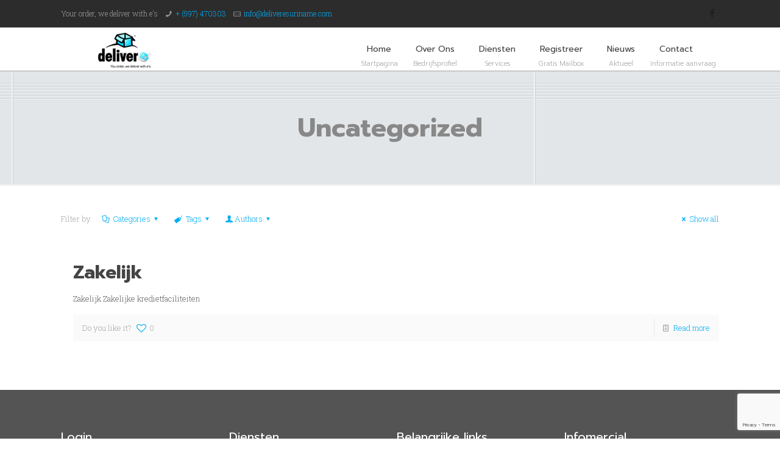

--- FILE ---
content_type: text/html; charset=utf-8
request_url: https://www.google.com/recaptcha/api2/anchor?ar=1&k=6LccWOwdAAAAABO4BYlw6Rf5zsklhqlmwiYNpULl&co=aHR0cHM6Ly9kZWxpdmVyZXN1cmluYW1lLmNvbTo0NDM.&hl=en&v=PoyoqOPhxBO7pBk68S4YbpHZ&size=invisible&anchor-ms=20000&execute-ms=30000&cb=gdns2p8qpj63
body_size: 48733
content:
<!DOCTYPE HTML><html dir="ltr" lang="en"><head><meta http-equiv="Content-Type" content="text/html; charset=UTF-8">
<meta http-equiv="X-UA-Compatible" content="IE=edge">
<title>reCAPTCHA</title>
<style type="text/css">
/* cyrillic-ext */
@font-face {
  font-family: 'Roboto';
  font-style: normal;
  font-weight: 400;
  font-stretch: 100%;
  src: url(//fonts.gstatic.com/s/roboto/v48/KFO7CnqEu92Fr1ME7kSn66aGLdTylUAMa3GUBHMdazTgWw.woff2) format('woff2');
  unicode-range: U+0460-052F, U+1C80-1C8A, U+20B4, U+2DE0-2DFF, U+A640-A69F, U+FE2E-FE2F;
}
/* cyrillic */
@font-face {
  font-family: 'Roboto';
  font-style: normal;
  font-weight: 400;
  font-stretch: 100%;
  src: url(//fonts.gstatic.com/s/roboto/v48/KFO7CnqEu92Fr1ME7kSn66aGLdTylUAMa3iUBHMdazTgWw.woff2) format('woff2');
  unicode-range: U+0301, U+0400-045F, U+0490-0491, U+04B0-04B1, U+2116;
}
/* greek-ext */
@font-face {
  font-family: 'Roboto';
  font-style: normal;
  font-weight: 400;
  font-stretch: 100%;
  src: url(//fonts.gstatic.com/s/roboto/v48/KFO7CnqEu92Fr1ME7kSn66aGLdTylUAMa3CUBHMdazTgWw.woff2) format('woff2');
  unicode-range: U+1F00-1FFF;
}
/* greek */
@font-face {
  font-family: 'Roboto';
  font-style: normal;
  font-weight: 400;
  font-stretch: 100%;
  src: url(//fonts.gstatic.com/s/roboto/v48/KFO7CnqEu92Fr1ME7kSn66aGLdTylUAMa3-UBHMdazTgWw.woff2) format('woff2');
  unicode-range: U+0370-0377, U+037A-037F, U+0384-038A, U+038C, U+038E-03A1, U+03A3-03FF;
}
/* math */
@font-face {
  font-family: 'Roboto';
  font-style: normal;
  font-weight: 400;
  font-stretch: 100%;
  src: url(//fonts.gstatic.com/s/roboto/v48/KFO7CnqEu92Fr1ME7kSn66aGLdTylUAMawCUBHMdazTgWw.woff2) format('woff2');
  unicode-range: U+0302-0303, U+0305, U+0307-0308, U+0310, U+0312, U+0315, U+031A, U+0326-0327, U+032C, U+032F-0330, U+0332-0333, U+0338, U+033A, U+0346, U+034D, U+0391-03A1, U+03A3-03A9, U+03B1-03C9, U+03D1, U+03D5-03D6, U+03F0-03F1, U+03F4-03F5, U+2016-2017, U+2034-2038, U+203C, U+2040, U+2043, U+2047, U+2050, U+2057, U+205F, U+2070-2071, U+2074-208E, U+2090-209C, U+20D0-20DC, U+20E1, U+20E5-20EF, U+2100-2112, U+2114-2115, U+2117-2121, U+2123-214F, U+2190, U+2192, U+2194-21AE, U+21B0-21E5, U+21F1-21F2, U+21F4-2211, U+2213-2214, U+2216-22FF, U+2308-230B, U+2310, U+2319, U+231C-2321, U+2336-237A, U+237C, U+2395, U+239B-23B7, U+23D0, U+23DC-23E1, U+2474-2475, U+25AF, U+25B3, U+25B7, U+25BD, U+25C1, U+25CA, U+25CC, U+25FB, U+266D-266F, U+27C0-27FF, U+2900-2AFF, U+2B0E-2B11, U+2B30-2B4C, U+2BFE, U+3030, U+FF5B, U+FF5D, U+1D400-1D7FF, U+1EE00-1EEFF;
}
/* symbols */
@font-face {
  font-family: 'Roboto';
  font-style: normal;
  font-weight: 400;
  font-stretch: 100%;
  src: url(//fonts.gstatic.com/s/roboto/v48/KFO7CnqEu92Fr1ME7kSn66aGLdTylUAMaxKUBHMdazTgWw.woff2) format('woff2');
  unicode-range: U+0001-000C, U+000E-001F, U+007F-009F, U+20DD-20E0, U+20E2-20E4, U+2150-218F, U+2190, U+2192, U+2194-2199, U+21AF, U+21E6-21F0, U+21F3, U+2218-2219, U+2299, U+22C4-22C6, U+2300-243F, U+2440-244A, U+2460-24FF, U+25A0-27BF, U+2800-28FF, U+2921-2922, U+2981, U+29BF, U+29EB, U+2B00-2BFF, U+4DC0-4DFF, U+FFF9-FFFB, U+10140-1018E, U+10190-1019C, U+101A0, U+101D0-101FD, U+102E0-102FB, U+10E60-10E7E, U+1D2C0-1D2D3, U+1D2E0-1D37F, U+1F000-1F0FF, U+1F100-1F1AD, U+1F1E6-1F1FF, U+1F30D-1F30F, U+1F315, U+1F31C, U+1F31E, U+1F320-1F32C, U+1F336, U+1F378, U+1F37D, U+1F382, U+1F393-1F39F, U+1F3A7-1F3A8, U+1F3AC-1F3AF, U+1F3C2, U+1F3C4-1F3C6, U+1F3CA-1F3CE, U+1F3D4-1F3E0, U+1F3ED, U+1F3F1-1F3F3, U+1F3F5-1F3F7, U+1F408, U+1F415, U+1F41F, U+1F426, U+1F43F, U+1F441-1F442, U+1F444, U+1F446-1F449, U+1F44C-1F44E, U+1F453, U+1F46A, U+1F47D, U+1F4A3, U+1F4B0, U+1F4B3, U+1F4B9, U+1F4BB, U+1F4BF, U+1F4C8-1F4CB, U+1F4D6, U+1F4DA, U+1F4DF, U+1F4E3-1F4E6, U+1F4EA-1F4ED, U+1F4F7, U+1F4F9-1F4FB, U+1F4FD-1F4FE, U+1F503, U+1F507-1F50B, U+1F50D, U+1F512-1F513, U+1F53E-1F54A, U+1F54F-1F5FA, U+1F610, U+1F650-1F67F, U+1F687, U+1F68D, U+1F691, U+1F694, U+1F698, U+1F6AD, U+1F6B2, U+1F6B9-1F6BA, U+1F6BC, U+1F6C6-1F6CF, U+1F6D3-1F6D7, U+1F6E0-1F6EA, U+1F6F0-1F6F3, U+1F6F7-1F6FC, U+1F700-1F7FF, U+1F800-1F80B, U+1F810-1F847, U+1F850-1F859, U+1F860-1F887, U+1F890-1F8AD, U+1F8B0-1F8BB, U+1F8C0-1F8C1, U+1F900-1F90B, U+1F93B, U+1F946, U+1F984, U+1F996, U+1F9E9, U+1FA00-1FA6F, U+1FA70-1FA7C, U+1FA80-1FA89, U+1FA8F-1FAC6, U+1FACE-1FADC, U+1FADF-1FAE9, U+1FAF0-1FAF8, U+1FB00-1FBFF;
}
/* vietnamese */
@font-face {
  font-family: 'Roboto';
  font-style: normal;
  font-weight: 400;
  font-stretch: 100%;
  src: url(//fonts.gstatic.com/s/roboto/v48/KFO7CnqEu92Fr1ME7kSn66aGLdTylUAMa3OUBHMdazTgWw.woff2) format('woff2');
  unicode-range: U+0102-0103, U+0110-0111, U+0128-0129, U+0168-0169, U+01A0-01A1, U+01AF-01B0, U+0300-0301, U+0303-0304, U+0308-0309, U+0323, U+0329, U+1EA0-1EF9, U+20AB;
}
/* latin-ext */
@font-face {
  font-family: 'Roboto';
  font-style: normal;
  font-weight: 400;
  font-stretch: 100%;
  src: url(//fonts.gstatic.com/s/roboto/v48/KFO7CnqEu92Fr1ME7kSn66aGLdTylUAMa3KUBHMdazTgWw.woff2) format('woff2');
  unicode-range: U+0100-02BA, U+02BD-02C5, U+02C7-02CC, U+02CE-02D7, U+02DD-02FF, U+0304, U+0308, U+0329, U+1D00-1DBF, U+1E00-1E9F, U+1EF2-1EFF, U+2020, U+20A0-20AB, U+20AD-20C0, U+2113, U+2C60-2C7F, U+A720-A7FF;
}
/* latin */
@font-face {
  font-family: 'Roboto';
  font-style: normal;
  font-weight: 400;
  font-stretch: 100%;
  src: url(//fonts.gstatic.com/s/roboto/v48/KFO7CnqEu92Fr1ME7kSn66aGLdTylUAMa3yUBHMdazQ.woff2) format('woff2');
  unicode-range: U+0000-00FF, U+0131, U+0152-0153, U+02BB-02BC, U+02C6, U+02DA, U+02DC, U+0304, U+0308, U+0329, U+2000-206F, U+20AC, U+2122, U+2191, U+2193, U+2212, U+2215, U+FEFF, U+FFFD;
}
/* cyrillic-ext */
@font-face {
  font-family: 'Roboto';
  font-style: normal;
  font-weight: 500;
  font-stretch: 100%;
  src: url(//fonts.gstatic.com/s/roboto/v48/KFO7CnqEu92Fr1ME7kSn66aGLdTylUAMa3GUBHMdazTgWw.woff2) format('woff2');
  unicode-range: U+0460-052F, U+1C80-1C8A, U+20B4, U+2DE0-2DFF, U+A640-A69F, U+FE2E-FE2F;
}
/* cyrillic */
@font-face {
  font-family: 'Roboto';
  font-style: normal;
  font-weight: 500;
  font-stretch: 100%;
  src: url(//fonts.gstatic.com/s/roboto/v48/KFO7CnqEu92Fr1ME7kSn66aGLdTylUAMa3iUBHMdazTgWw.woff2) format('woff2');
  unicode-range: U+0301, U+0400-045F, U+0490-0491, U+04B0-04B1, U+2116;
}
/* greek-ext */
@font-face {
  font-family: 'Roboto';
  font-style: normal;
  font-weight: 500;
  font-stretch: 100%;
  src: url(//fonts.gstatic.com/s/roboto/v48/KFO7CnqEu92Fr1ME7kSn66aGLdTylUAMa3CUBHMdazTgWw.woff2) format('woff2');
  unicode-range: U+1F00-1FFF;
}
/* greek */
@font-face {
  font-family: 'Roboto';
  font-style: normal;
  font-weight: 500;
  font-stretch: 100%;
  src: url(//fonts.gstatic.com/s/roboto/v48/KFO7CnqEu92Fr1ME7kSn66aGLdTylUAMa3-UBHMdazTgWw.woff2) format('woff2');
  unicode-range: U+0370-0377, U+037A-037F, U+0384-038A, U+038C, U+038E-03A1, U+03A3-03FF;
}
/* math */
@font-face {
  font-family: 'Roboto';
  font-style: normal;
  font-weight: 500;
  font-stretch: 100%;
  src: url(//fonts.gstatic.com/s/roboto/v48/KFO7CnqEu92Fr1ME7kSn66aGLdTylUAMawCUBHMdazTgWw.woff2) format('woff2');
  unicode-range: U+0302-0303, U+0305, U+0307-0308, U+0310, U+0312, U+0315, U+031A, U+0326-0327, U+032C, U+032F-0330, U+0332-0333, U+0338, U+033A, U+0346, U+034D, U+0391-03A1, U+03A3-03A9, U+03B1-03C9, U+03D1, U+03D5-03D6, U+03F0-03F1, U+03F4-03F5, U+2016-2017, U+2034-2038, U+203C, U+2040, U+2043, U+2047, U+2050, U+2057, U+205F, U+2070-2071, U+2074-208E, U+2090-209C, U+20D0-20DC, U+20E1, U+20E5-20EF, U+2100-2112, U+2114-2115, U+2117-2121, U+2123-214F, U+2190, U+2192, U+2194-21AE, U+21B0-21E5, U+21F1-21F2, U+21F4-2211, U+2213-2214, U+2216-22FF, U+2308-230B, U+2310, U+2319, U+231C-2321, U+2336-237A, U+237C, U+2395, U+239B-23B7, U+23D0, U+23DC-23E1, U+2474-2475, U+25AF, U+25B3, U+25B7, U+25BD, U+25C1, U+25CA, U+25CC, U+25FB, U+266D-266F, U+27C0-27FF, U+2900-2AFF, U+2B0E-2B11, U+2B30-2B4C, U+2BFE, U+3030, U+FF5B, U+FF5D, U+1D400-1D7FF, U+1EE00-1EEFF;
}
/* symbols */
@font-face {
  font-family: 'Roboto';
  font-style: normal;
  font-weight: 500;
  font-stretch: 100%;
  src: url(//fonts.gstatic.com/s/roboto/v48/KFO7CnqEu92Fr1ME7kSn66aGLdTylUAMaxKUBHMdazTgWw.woff2) format('woff2');
  unicode-range: U+0001-000C, U+000E-001F, U+007F-009F, U+20DD-20E0, U+20E2-20E4, U+2150-218F, U+2190, U+2192, U+2194-2199, U+21AF, U+21E6-21F0, U+21F3, U+2218-2219, U+2299, U+22C4-22C6, U+2300-243F, U+2440-244A, U+2460-24FF, U+25A0-27BF, U+2800-28FF, U+2921-2922, U+2981, U+29BF, U+29EB, U+2B00-2BFF, U+4DC0-4DFF, U+FFF9-FFFB, U+10140-1018E, U+10190-1019C, U+101A0, U+101D0-101FD, U+102E0-102FB, U+10E60-10E7E, U+1D2C0-1D2D3, U+1D2E0-1D37F, U+1F000-1F0FF, U+1F100-1F1AD, U+1F1E6-1F1FF, U+1F30D-1F30F, U+1F315, U+1F31C, U+1F31E, U+1F320-1F32C, U+1F336, U+1F378, U+1F37D, U+1F382, U+1F393-1F39F, U+1F3A7-1F3A8, U+1F3AC-1F3AF, U+1F3C2, U+1F3C4-1F3C6, U+1F3CA-1F3CE, U+1F3D4-1F3E0, U+1F3ED, U+1F3F1-1F3F3, U+1F3F5-1F3F7, U+1F408, U+1F415, U+1F41F, U+1F426, U+1F43F, U+1F441-1F442, U+1F444, U+1F446-1F449, U+1F44C-1F44E, U+1F453, U+1F46A, U+1F47D, U+1F4A3, U+1F4B0, U+1F4B3, U+1F4B9, U+1F4BB, U+1F4BF, U+1F4C8-1F4CB, U+1F4D6, U+1F4DA, U+1F4DF, U+1F4E3-1F4E6, U+1F4EA-1F4ED, U+1F4F7, U+1F4F9-1F4FB, U+1F4FD-1F4FE, U+1F503, U+1F507-1F50B, U+1F50D, U+1F512-1F513, U+1F53E-1F54A, U+1F54F-1F5FA, U+1F610, U+1F650-1F67F, U+1F687, U+1F68D, U+1F691, U+1F694, U+1F698, U+1F6AD, U+1F6B2, U+1F6B9-1F6BA, U+1F6BC, U+1F6C6-1F6CF, U+1F6D3-1F6D7, U+1F6E0-1F6EA, U+1F6F0-1F6F3, U+1F6F7-1F6FC, U+1F700-1F7FF, U+1F800-1F80B, U+1F810-1F847, U+1F850-1F859, U+1F860-1F887, U+1F890-1F8AD, U+1F8B0-1F8BB, U+1F8C0-1F8C1, U+1F900-1F90B, U+1F93B, U+1F946, U+1F984, U+1F996, U+1F9E9, U+1FA00-1FA6F, U+1FA70-1FA7C, U+1FA80-1FA89, U+1FA8F-1FAC6, U+1FACE-1FADC, U+1FADF-1FAE9, U+1FAF0-1FAF8, U+1FB00-1FBFF;
}
/* vietnamese */
@font-face {
  font-family: 'Roboto';
  font-style: normal;
  font-weight: 500;
  font-stretch: 100%;
  src: url(//fonts.gstatic.com/s/roboto/v48/KFO7CnqEu92Fr1ME7kSn66aGLdTylUAMa3OUBHMdazTgWw.woff2) format('woff2');
  unicode-range: U+0102-0103, U+0110-0111, U+0128-0129, U+0168-0169, U+01A0-01A1, U+01AF-01B0, U+0300-0301, U+0303-0304, U+0308-0309, U+0323, U+0329, U+1EA0-1EF9, U+20AB;
}
/* latin-ext */
@font-face {
  font-family: 'Roboto';
  font-style: normal;
  font-weight: 500;
  font-stretch: 100%;
  src: url(//fonts.gstatic.com/s/roboto/v48/KFO7CnqEu92Fr1ME7kSn66aGLdTylUAMa3KUBHMdazTgWw.woff2) format('woff2');
  unicode-range: U+0100-02BA, U+02BD-02C5, U+02C7-02CC, U+02CE-02D7, U+02DD-02FF, U+0304, U+0308, U+0329, U+1D00-1DBF, U+1E00-1E9F, U+1EF2-1EFF, U+2020, U+20A0-20AB, U+20AD-20C0, U+2113, U+2C60-2C7F, U+A720-A7FF;
}
/* latin */
@font-face {
  font-family: 'Roboto';
  font-style: normal;
  font-weight: 500;
  font-stretch: 100%;
  src: url(//fonts.gstatic.com/s/roboto/v48/KFO7CnqEu92Fr1ME7kSn66aGLdTylUAMa3yUBHMdazQ.woff2) format('woff2');
  unicode-range: U+0000-00FF, U+0131, U+0152-0153, U+02BB-02BC, U+02C6, U+02DA, U+02DC, U+0304, U+0308, U+0329, U+2000-206F, U+20AC, U+2122, U+2191, U+2193, U+2212, U+2215, U+FEFF, U+FFFD;
}
/* cyrillic-ext */
@font-face {
  font-family: 'Roboto';
  font-style: normal;
  font-weight: 900;
  font-stretch: 100%;
  src: url(//fonts.gstatic.com/s/roboto/v48/KFO7CnqEu92Fr1ME7kSn66aGLdTylUAMa3GUBHMdazTgWw.woff2) format('woff2');
  unicode-range: U+0460-052F, U+1C80-1C8A, U+20B4, U+2DE0-2DFF, U+A640-A69F, U+FE2E-FE2F;
}
/* cyrillic */
@font-face {
  font-family: 'Roboto';
  font-style: normal;
  font-weight: 900;
  font-stretch: 100%;
  src: url(//fonts.gstatic.com/s/roboto/v48/KFO7CnqEu92Fr1ME7kSn66aGLdTylUAMa3iUBHMdazTgWw.woff2) format('woff2');
  unicode-range: U+0301, U+0400-045F, U+0490-0491, U+04B0-04B1, U+2116;
}
/* greek-ext */
@font-face {
  font-family: 'Roboto';
  font-style: normal;
  font-weight: 900;
  font-stretch: 100%;
  src: url(//fonts.gstatic.com/s/roboto/v48/KFO7CnqEu92Fr1ME7kSn66aGLdTylUAMa3CUBHMdazTgWw.woff2) format('woff2');
  unicode-range: U+1F00-1FFF;
}
/* greek */
@font-face {
  font-family: 'Roboto';
  font-style: normal;
  font-weight: 900;
  font-stretch: 100%;
  src: url(//fonts.gstatic.com/s/roboto/v48/KFO7CnqEu92Fr1ME7kSn66aGLdTylUAMa3-UBHMdazTgWw.woff2) format('woff2');
  unicode-range: U+0370-0377, U+037A-037F, U+0384-038A, U+038C, U+038E-03A1, U+03A3-03FF;
}
/* math */
@font-face {
  font-family: 'Roboto';
  font-style: normal;
  font-weight: 900;
  font-stretch: 100%;
  src: url(//fonts.gstatic.com/s/roboto/v48/KFO7CnqEu92Fr1ME7kSn66aGLdTylUAMawCUBHMdazTgWw.woff2) format('woff2');
  unicode-range: U+0302-0303, U+0305, U+0307-0308, U+0310, U+0312, U+0315, U+031A, U+0326-0327, U+032C, U+032F-0330, U+0332-0333, U+0338, U+033A, U+0346, U+034D, U+0391-03A1, U+03A3-03A9, U+03B1-03C9, U+03D1, U+03D5-03D6, U+03F0-03F1, U+03F4-03F5, U+2016-2017, U+2034-2038, U+203C, U+2040, U+2043, U+2047, U+2050, U+2057, U+205F, U+2070-2071, U+2074-208E, U+2090-209C, U+20D0-20DC, U+20E1, U+20E5-20EF, U+2100-2112, U+2114-2115, U+2117-2121, U+2123-214F, U+2190, U+2192, U+2194-21AE, U+21B0-21E5, U+21F1-21F2, U+21F4-2211, U+2213-2214, U+2216-22FF, U+2308-230B, U+2310, U+2319, U+231C-2321, U+2336-237A, U+237C, U+2395, U+239B-23B7, U+23D0, U+23DC-23E1, U+2474-2475, U+25AF, U+25B3, U+25B7, U+25BD, U+25C1, U+25CA, U+25CC, U+25FB, U+266D-266F, U+27C0-27FF, U+2900-2AFF, U+2B0E-2B11, U+2B30-2B4C, U+2BFE, U+3030, U+FF5B, U+FF5D, U+1D400-1D7FF, U+1EE00-1EEFF;
}
/* symbols */
@font-face {
  font-family: 'Roboto';
  font-style: normal;
  font-weight: 900;
  font-stretch: 100%;
  src: url(//fonts.gstatic.com/s/roboto/v48/KFO7CnqEu92Fr1ME7kSn66aGLdTylUAMaxKUBHMdazTgWw.woff2) format('woff2');
  unicode-range: U+0001-000C, U+000E-001F, U+007F-009F, U+20DD-20E0, U+20E2-20E4, U+2150-218F, U+2190, U+2192, U+2194-2199, U+21AF, U+21E6-21F0, U+21F3, U+2218-2219, U+2299, U+22C4-22C6, U+2300-243F, U+2440-244A, U+2460-24FF, U+25A0-27BF, U+2800-28FF, U+2921-2922, U+2981, U+29BF, U+29EB, U+2B00-2BFF, U+4DC0-4DFF, U+FFF9-FFFB, U+10140-1018E, U+10190-1019C, U+101A0, U+101D0-101FD, U+102E0-102FB, U+10E60-10E7E, U+1D2C0-1D2D3, U+1D2E0-1D37F, U+1F000-1F0FF, U+1F100-1F1AD, U+1F1E6-1F1FF, U+1F30D-1F30F, U+1F315, U+1F31C, U+1F31E, U+1F320-1F32C, U+1F336, U+1F378, U+1F37D, U+1F382, U+1F393-1F39F, U+1F3A7-1F3A8, U+1F3AC-1F3AF, U+1F3C2, U+1F3C4-1F3C6, U+1F3CA-1F3CE, U+1F3D4-1F3E0, U+1F3ED, U+1F3F1-1F3F3, U+1F3F5-1F3F7, U+1F408, U+1F415, U+1F41F, U+1F426, U+1F43F, U+1F441-1F442, U+1F444, U+1F446-1F449, U+1F44C-1F44E, U+1F453, U+1F46A, U+1F47D, U+1F4A3, U+1F4B0, U+1F4B3, U+1F4B9, U+1F4BB, U+1F4BF, U+1F4C8-1F4CB, U+1F4D6, U+1F4DA, U+1F4DF, U+1F4E3-1F4E6, U+1F4EA-1F4ED, U+1F4F7, U+1F4F9-1F4FB, U+1F4FD-1F4FE, U+1F503, U+1F507-1F50B, U+1F50D, U+1F512-1F513, U+1F53E-1F54A, U+1F54F-1F5FA, U+1F610, U+1F650-1F67F, U+1F687, U+1F68D, U+1F691, U+1F694, U+1F698, U+1F6AD, U+1F6B2, U+1F6B9-1F6BA, U+1F6BC, U+1F6C6-1F6CF, U+1F6D3-1F6D7, U+1F6E0-1F6EA, U+1F6F0-1F6F3, U+1F6F7-1F6FC, U+1F700-1F7FF, U+1F800-1F80B, U+1F810-1F847, U+1F850-1F859, U+1F860-1F887, U+1F890-1F8AD, U+1F8B0-1F8BB, U+1F8C0-1F8C1, U+1F900-1F90B, U+1F93B, U+1F946, U+1F984, U+1F996, U+1F9E9, U+1FA00-1FA6F, U+1FA70-1FA7C, U+1FA80-1FA89, U+1FA8F-1FAC6, U+1FACE-1FADC, U+1FADF-1FAE9, U+1FAF0-1FAF8, U+1FB00-1FBFF;
}
/* vietnamese */
@font-face {
  font-family: 'Roboto';
  font-style: normal;
  font-weight: 900;
  font-stretch: 100%;
  src: url(//fonts.gstatic.com/s/roboto/v48/KFO7CnqEu92Fr1ME7kSn66aGLdTylUAMa3OUBHMdazTgWw.woff2) format('woff2');
  unicode-range: U+0102-0103, U+0110-0111, U+0128-0129, U+0168-0169, U+01A0-01A1, U+01AF-01B0, U+0300-0301, U+0303-0304, U+0308-0309, U+0323, U+0329, U+1EA0-1EF9, U+20AB;
}
/* latin-ext */
@font-face {
  font-family: 'Roboto';
  font-style: normal;
  font-weight: 900;
  font-stretch: 100%;
  src: url(//fonts.gstatic.com/s/roboto/v48/KFO7CnqEu92Fr1ME7kSn66aGLdTylUAMa3KUBHMdazTgWw.woff2) format('woff2');
  unicode-range: U+0100-02BA, U+02BD-02C5, U+02C7-02CC, U+02CE-02D7, U+02DD-02FF, U+0304, U+0308, U+0329, U+1D00-1DBF, U+1E00-1E9F, U+1EF2-1EFF, U+2020, U+20A0-20AB, U+20AD-20C0, U+2113, U+2C60-2C7F, U+A720-A7FF;
}
/* latin */
@font-face {
  font-family: 'Roboto';
  font-style: normal;
  font-weight: 900;
  font-stretch: 100%;
  src: url(//fonts.gstatic.com/s/roboto/v48/KFO7CnqEu92Fr1ME7kSn66aGLdTylUAMa3yUBHMdazQ.woff2) format('woff2');
  unicode-range: U+0000-00FF, U+0131, U+0152-0153, U+02BB-02BC, U+02C6, U+02DA, U+02DC, U+0304, U+0308, U+0329, U+2000-206F, U+20AC, U+2122, U+2191, U+2193, U+2212, U+2215, U+FEFF, U+FFFD;
}

</style>
<link rel="stylesheet" type="text/css" href="https://www.gstatic.com/recaptcha/releases/PoyoqOPhxBO7pBk68S4YbpHZ/styles__ltr.css">
<script nonce="m2T28sb6FDXgTfTLhJeP2w" type="text/javascript">window['__recaptcha_api'] = 'https://www.google.com/recaptcha/api2/';</script>
<script type="text/javascript" src="https://www.gstatic.com/recaptcha/releases/PoyoqOPhxBO7pBk68S4YbpHZ/recaptcha__en.js" nonce="m2T28sb6FDXgTfTLhJeP2w">
      
    </script></head>
<body><div id="rc-anchor-alert" class="rc-anchor-alert"></div>
<input type="hidden" id="recaptcha-token" value="[base64]">
<script type="text/javascript" nonce="m2T28sb6FDXgTfTLhJeP2w">
      recaptcha.anchor.Main.init("[\x22ainput\x22,[\x22bgdata\x22,\x22\x22,\[base64]/[base64]/[base64]/ZyhXLGgpOnEoW04sMjEsbF0sVywwKSxoKSxmYWxzZSxmYWxzZSl9Y2F0Y2goayl7RygzNTgsVyk/[base64]/[base64]/[base64]/[base64]/[base64]/[base64]/[base64]/bmV3IEJbT10oRFswXSk6dz09Mj9uZXcgQltPXShEWzBdLERbMV0pOnc9PTM/bmV3IEJbT10oRFswXSxEWzFdLERbMl0pOnc9PTQ/[base64]/[base64]/[base64]/[base64]/[base64]\\u003d\x22,\[base64]\x22,\x22aAHCtVRxw47Ct3obwqMKw4bCpg/Dn8KhQw89wrsDwrQqS8Osw4JFw5jDrMKsEB8DS1oMeCgeAwHDtMOLKVtCw5fDhcOZw6LDk8Oiw6pPw7zCj8OTw4bDgMO9MnBpw7dkFsOVw5/DpQ7DvMO0w6AuwphpPsO3EcKWUUfDvcKHwrrDhFU7UQ4iw40OeMKpw7LCqsOCZGdIw7JQLMOWY1vDr8K6wopxEMOWWkXDgsKtFcKEJHUzUcKGMBcHDysJwpTDpcO8HcOLwp5VXhjCqkPCmsKnRSMewp02CMOANRXDmsKgSRR/[base64]/Ci8Omw6TDrMOAFcKFH8O5w6PCmzfCrMKQw7VMamhUwp7DjsO0SMOJNsKnDsKvwrgGAl4UfTpcQ33DlhHDiGjCp8Kbwr/CgnnDgsOYesKxZ8O9CBwbwroeNE8Lwq0Cwq3Cg8OAwohtR1TDk8O5wpvCsW/Dt8OlwphPeMOwwr9+GcOMbxXCuQVMwr1lRnzDuD7CmSbCsMOtP8KhG27DrMOtwojDjkZ4w6zCjcOWwqDCuMOnV8KiHUldKsKPw7hoCDbCpVXCsWbDrcOpMHcmwplDUAFpV8KmwpXCvsOXUVDCnyMtWCwmAH/DlVoILDbDulbDqBpKJl/Cu8OtwrLDqsKIwqLCi3UYw6PCj8KEwpcJJ8OqV8KNw6AFw4RFw4vDtsOFwoVIH1NJQcKLWgISw755wrtTfilhQQ7Cun/CtcKXwrJSEi8fwqfCqsOYw4oOw6rCh8OMwq8KWsOGdmrDlgQ9UHLDiEPDhsO/wq08wpJMKRV7wofCnj1PR1lkWMORw4jDqDrDkMOAPcO7FRZ4U2DCiHbCvsOyw7DCtjPClcK/L8K+w6cmw6/DtMOIw7xTL8OnFcOtw4DCrCVVDQfDjADCsG/DkcK3eMOvIREnw4B5KlDCtcKPPsK0w7clwoAcw6kUwozDlcKXwp7Dg10POXnDt8Oww6DDk8OrwrvDpA5Iwo5Zw7/[base64]/wqBVV8Okwp/CqQwrwrEJThtEwqDCuVPDvcKWXMOHw4zDnCYBeBjDrWNjfU7Dj3tew6YORcO7wqNRfMKQwqwdwpo/GMOjAsO7w6jDucKlwqwhC1nDrALCsEUtZ2wNw5pPwoTCiMKjw5YYR8O3w73ClC3CjwvDuFnDjMKVw59Lw5jDqMOqQ8OkMMK0wp4rwoQNaCvDksOSwpfCs8KhKUnDnMKgwpnDhBE4w5YDw5Asw755N1pxw5/DrcKFXQhxw4ELKy9BG8K7Z8ODwp8gQzzDiMOKQlbChDsmM8O1CHvCl8O6HsKsCR1SeXrDhMKPdytrw5zChCbCrMK2PQ/Dq8KuD3Auw5R6wo02w5siw7FCbMOJKWfDucKXIMOyNTtawqrDiD/CkcOVw6dvw6QzVMOJw4ZFw5J+w73Ds8OCwr43SGJFw5XDpsO5YcKjSjrCqmBhwpTCu8KGw5YDEgJ/w7DDp8OwXUkAwqjDp8KMZcOaw4/[base64]/CFfDum7CmR8Qw7gzw6Amw6bDml0owpEnVcKufcO8wr7DtSANW8KoEMOmwp9Gw6ZUw78ew4rDjnEmwoVFHjRhKcOCWcOwwqjDgUU6WcOoKW97BGp/ADcDw4zCnMK3w49ow6FjWhM6Y8KTw4FAw50gwq7CmylXw5bCqUsmwozCsR4ILwwedwJZQjRkw64bb8KdecK+Ix7DqnfCj8Kqw5oydB/DsWhHwo3CiMKjwpbDkcKMw7fDisO/w54ow4jCijLCtsKDTMOowqFjw7pOw41oLMOhaXTDvT9Uw4zCg8O3Y2XCiSBSwrBeEMORw7vDoGbCi8K6Qi/DiMKaR1DDrsOhGAvCrwDDi0sOVsKkw7kOw6HDqi7ChcKIwo7DkcKuUMOuwqRFwpDDqMOnwrhWw5TCucKFUcOqw7ASR8Oedihqw53Cs8KHwpkBOVfDg0rChgIWXiFqw7LCt8OJwqnCicKfD8Knw5rDkmMYOMKOwqZMwrrCrMKMYg/CqsKBw5jClQsvw43CvGdZwq0YesKFw4gtIMOBZsKpAMO5CsOxw6vDvTLCosOvf04eEE/[base64]/DpWLCqijCssOcKk8vJn7CrGcEwpc5bijCisKXQzo4GcKxw6xtw5LDkW/DjsKcw6dfwofDlcOvwrJbCMO/wqZ+w6/DtcOWUUjDgwrDqsKzwoBAR1TDmMOBKx/Dg8OMTsKAPixIasKTwovDsMKpaHbDlsOAwo50R0PCssOkLyXCtMKSVB/DnMK8wo9owofDu0/DlAwBw7slJ8Krwolpw4lMEsORfBUPTVEYXcOWbkIZbMKqw60FSjPDuhjCtxY/S28Ew6fCp8O7RcKPw7A9BcKtwo91czjCi1nCnXB7wp5Ww5fCvTHChMKbw6PDtUXChGLCrHExO8O1bsKSw5ciaVHDmsKxLsKowp7ClDkCw6TDpsKUJgdUwpkjV8KPwpt1w6nDvQDDqSfCnGvChzJiw5l7cUrCsUjDqcOpwp9kU2/DmsK+RkUJwrvDlsOVw4bDljIST8KUwokMw7ANMsKTIsOoR8KowpQcNMOEBsKvTsO5wrDCgcKRWzA1dD14AQRgwrFXwr7DgMKLQcOxYzDDrsKaT0YSWMO+QMO8w6/[base64]/[base64]/Dmg/DuMOjw6XCjAkpacOkw6pTV8KWcjTCiE/CpsK4wqZ+wrrDhXfCosKNZGYpw4bDrMOkSsOkHMOjwrzDlWzCt20LSkPCusOiwrnDvMKsOW/[base64]/F8Olw7Qjw7RKZcOww7s1BcKPwqAgADnDh8OmAcOWw4fDrcKfwonCpjHCqcOQw51aXMO6bMOOcV3CuR/CtsKlHxLDo8KFCcKUMGDDrsOgPwUfw5XDicK3AsO2J0/CsD/Ci8Opwq7DhhojOVF8wpJZwp4Aw6rCkWDDmsKBwrfDmjoMOBwMw44pAhF8XC/CkMOJHMOoI21DHSLDqsKrPkXDocK/ZFrDqMOwJMOtwqsLwroDXDPCjsKWwpvCkMOEw7zDvsOKw7LCmMO2wq3CscOkbMOoQSDDgDHClMOjYcOMwpUBcQNOESfDmAUlakHCvTMYw4cTT3JfAMKtwpHDpsO+wprCgjfDkCHCsWdCH8KWVsKYwq9qEFnCvmhZw4RUwoLCiTlzwofCjS/[base64]/Dm3MWDcOow5rClw0ZDMKKwqDDp8OCAsK/wpjDn8O6w7FcSFELwrgnEsKLw6/DnAMQwp7CjVDCrzTDpsOow4wfdsKWwpBNNxgbw43DtipnYGsde8KnW8OBVifCl3jCnkQiQj05w7bChF4qI8OLIcOsbFbDoRRTPsK1w7M5Q8OlwpohUsKtwo/DkEgddAxaDBReA8Kew7TCvcKzSsKqwoptw6fCpWfCqTB8wozCombCgMOFwp4jwp7CiW/CrhY6wocxw5PDrzYDwqQ6w5rDk33DrhlRLD0FbzgqwpbCkcOPc8O3Xi1SfcOpwr/DicOOwrLDq8KAwpVrBHrDhy8fwoMDX8Opwo7Dim3DgMK5wrgFw4/Ck8KhWRHCpsKywrXDqXsDAWjCj8K9wo1eA0VobsOIw6rCssO8D1kRwrHCv8Orw4jCj8KwwogbAMOqIsOWw6ARwrbDjHltVwZBG8OoQFzDrMKJWnAvw4/CvMKNwo0NJQ/DsS7Cr8Kjf8OWbgfClSd5w4czTHDDjcOWRcKqHERdR8KcDzBIwqwuw4HCn8ObTU/Clnpfw4DDmsONwr4dwpLDscOew7vDtkTDvyVOwqvCoMOaw5gZBkI7w79pwpocw73CvlV2eUfDiifDlDgtfAwtGsKuRX0UwoJEbglRaA3Dv3UtwrXDkMK/w5lxAi/Dk0d5wrwaw5jCkgJoXMKGTjZ4wpBpM8Opw4kVw43CiFMuwqrDn8OhCh7DtzXDs2JvwohjAMKew50awqLCpMKvw4HCqCFBP8KfScOAGQDCtDbDkcK1wohORcOfw4k/SMOQw4MawqFZI8KYNm3Dl1XCnMKJEgkdw7YeGBbCmy93wqTCu8KRYcKUXcKvfcKUw5XDisOVwpt4woMsTgLDmBBFZmBkw5FLecKPwoMAw7PDtjMZeMOdHiVDbsOYwo3Ds39ZwpBFKXrDrivCvB/[base64]/DgsK4FcOMWMOxHMKewrhXwqoEDArCpcKAZMK2OXFIScKgHcKyw77CisOsw55dTn3Ch8OLwpVzTsKww63CrgjDonJ4w7pywokLwpvCrFxewqfCrzLDrsKfTls3b3MLw6HDlBszw5dHHRM2WwZrwq9zwqDCtB/[base64]/Ct8O7dmHCjsKCw6rDlDPDlcOmw5TDgMO0AMKAw6PDphQGMsOXwolXRUMpwrXCmGbCogcvMmzCskvClEZWEMOvLRNhwrYZwqQOwpzCuxbCiSnCv8ORO250dMKsUh3Csy4VJkptwprDtMO8dA9gdMO6Y8O6w6Ngw6DDrsOXw5J0EhNLCUp5O8OaS8KABsO2GzzCjH/DlFbDrERMDmspwqJ/[base64]/DrTFlSUPCikfDsMK4GRTDjQVewojCosKQw4nCmHc6w7tpERLCmnBjwo3DhsOND8KrPngKWnfDpSDDqMO8wr3Dt8K0wojDqsKLw5Bfw7fCssKjbxY6w49WwrvClS/[base64]/DrCjCtUgPWho2w6FHJ8O8O8Obw4tbw5howrHDusO6wr8ew5XDnB82w4oZH8KoIRjCkT1ew4EFwrN+SBnCuy4TwoYqRcKSwqUEJMOfwoYowqBdf8KxZn4GBMOFG8Kkcmcuw69mWnrDh8KMJsKww7jDsgnDsn/CrcO9w5TDhGxpacOnw4bCscOMccKXwpR9woHDsMOySsKKXcOsw6zDm8KsZk0HwoM5JMK5OMOjw7nDhsKlGzl3esKiRMOaw5wlw6jDicOXIsO9VMKbBWXDjcKQwp9Xb8KmNjpgC8OZw6dTwo4ldsO5DMOfwo5bw6o+w6nDl8OWeQvDkcOOwpUALybDsMOnE8OkSQ7Cr2/CjsOhYVYXBsK7csKyHCkmUsO7AcKIf8KpLMOWIVIFQm8+RMObJyUNXBTDlmRKw4FSeRdhcMKuHmPChEsCw611w6V/R3R0w7DChcKgfV5lwpdSw7Bkw4LDuxrCuX/Dt8KeWg/CnWvCocOXDcKbwp0kUMKuCR3DpcKSw73Dh1/DklXCsXgcwoLCuV/Dj8OVf8KIYhM6QkTCpMKlw7ltwq9nwoxTwonDicO0esK8f8OdwrInKVNua8KgElBywrIVQBQHwp1KwqNqT1sFBRlKwrjDmSHDnH7CvsOgwq4cw6rCmU/DvsOoFn3DuxsMwozCghA4eBXCnlFrw5zCpQA3wpHCucKsw67DhwvCsCnDm3tZOTs3w4zDtzcdwpjCl8Ovwq/[base64]/w7sUw5DCicONw6Itw6wtwpcdw5LCtMObw4jChyvDkMO/[base64]/PcOnw4cXfgzDvsOfLcO5wrnCssKlwrDCqMOzwqEcwrRAwpfCsy0NOF0IAMKNwopow7dswqlpwoDCqMOYPMKmPsOOdnZqUVQww61Ub8KDNsOaTsO3w7EqwpkMw4XCvA5/TMO9w7DCmcK5w50dwr3CnwnDrcKCZcOgChg2LyLCkMOcwobDlsK+wpvDtGfDr2AJw4s5WcK4w6vDpzTCtMKKNsKJQBzDsMOdZGZFwr/[base64]/[base64]/fyTClMO/w6c9JcOKwqvCsBXCosOeMcKLWcOuwprDjWzCjMKCX8KNw4TDlgpiw4VubsO8wrPDs0Yrw4MXw7vCs0TDn38ow4DDlzTDmV8XTcK1KkvDukVhZcOaImkoW8OcOMK6FRHCkwXDmMOuQENbw4R3wpUYBcKSw7fCqMKPZiHCkcOZw4gDw6g3wqp6XxjCicKlwrkVwp/DmDzCux/CmcO3McKIESMmdXZTw6bDmzQ2w5/DkMObwp3DjjpYcEHCi8OTBMKUwpJZQnlYZ8OnLcKJXX5qUXjDp8OJbF9wwqxFwrE+RsKew5HDscK8CMO2w5gVZcOHwqfCq3vDsAhRPFxPIsOhw7UNwoJsZ0ozw6LDpkjDjsOZIsOHBhDCkcK/w5kTw7AQX8OGcy/Dk3bCicKfwodsTMO6SFcswoLDssO4w7oewq3Dl8KoCsO2Ci0Mwq9LEC5bwoBRw6fCi17DoHDCuMOHwqTCocK4WD3Cn8KsSnEXw67CgglQwpEdbHBIw4TDvcKUw6zDqcOpb8KHwqPChsOifcOTUsOsB8OCwro7FsK/M8KfKsO7HH7CgH3Cj2zCjcOJPQXCvsKSe1PCqMOCFcKVFMKBFMOlw4PDjTXDucOkwoYUCMO+LsORAXQDecO5w5TCl8K/w75EwrrDtDrCqMOxGjHDg8KQPVt+wqLCnsKAwrg4wpnCnTzCoMOIw6cCwrXCrMK5F8K3wowgZG4rEm/DosKrB8Odw7TDoivDmMKOwqTDoMKKwq7DknYBICPDjwPCoEtbNBJRw7EPTsONSnJMw5zDuzXDjFvDmMKhBsKow6EnBMOuw5DCjmbDoXciw6rCnsOiXTc9w4/[base64]/[base64]/CkMK1IhMaPMOoYGzCk8O3ZMKJwr/DnCxLwo/[base64]/GsK6wp5YwoBgaT3Cq1Z3w4HDmTVXw4Zdw5HDgGA+UlPCvcOzw4psCsOwwr/Ds3jDlcO4wrHDqcKja8Ojw4nCgl43wppmXcKqw6rDqcOmMFhbw6bDtHnCn8OzOTXDtMOfwrDDlsOuwpPDmD7Dq8Khw4fCnFIaRG8iY2NcEMOpZnpBallPNlLDpgDDpURxw5LCnw4/NsKmw58FwqXDsxvDmRTDkcKgwrdjE2YGccO7RjDCu8OVHCPDncKFw5JPw6x0KcOzw7JIc8O1TgovW8KMwrnDri0iw5fCjhfCp0fCqGvDnsONwoVlw7PCsS7CvRlYw6h/wrHDvMOLw7QVYGnCi8KcdSMtfjtmw613O1nDpsOScsKpLVliwrQ4wqFAM8K7YcO1w7/CkMKJwqXDvDAqfMKXHCfCt2RKMVUHwok6aUUgaMK/M0x8SWluf1JYS1kuF8OvQBBVwrTDpk/Dq8Kkw4IBw73DohbDi3JtJMKXw5zCmxw7JMKWC0TCmcOHwroLwo/CqnYvworClcOlwrbDvMOEHMKswofDhg5XEsODw4pXwpsawqpOClQ8Q0IYMsO6wp/DtMKFE8OPwrLCtUcDw6PCjWQZwqp2w6QTw7MscMK/OsOwwpwQacOZwqE1FT96woJyM0Jxw7MRDcOLwpvDr0HDuMKmwrTCkzLCnz7CpcO+YcORRMKVwop6wo4YEMOMwrA5WsKSwpMuw6vDkBPDhTVfQhPDihgZN8OcwozDnMOiAF/CpG4xwrA1wopqwobCtzZVYnPDhcKQwr8fwp3CosKKw4VZFQ1rwqXDkcOWwrjCqsKywp0XQcKpw5fDgMKsSMOZBMOAE0VKIMOKw4jCuAkfwrPDhWYvw4Fuw4jDsH1gN8KbIsK+UMORQsO7w6QcLcOAVHLDqsO2acOgw7IHbR7Ci8Kkw6/Dih/Dg05aall6NmEOwq7CvBzDkTnCqcOlAW7Csx/DtX/DmwvDlsKgw6IUw4k/L00Kw7TDhWE8w6DDg8Ohwq7Doxg0wpnDv14EfH4Iw7hHScKzw6/Cn2rDgHnDg8Oiw64LwodtW8OXwrrCnQoPw48ICWAewrVkAx09T2FpwplmD8KBEcKaNysKQcOwVBvCmkLCo33DucKKwrLCgMKBwqZZwqUvK8OTdcO3AQQCwpQWwodxNTbDgsOILghlwpHCjnzCvnfDkkjDtCbCpMOBwoVQw7IPw5p/MSrDtVDCmgTDqsO7KS0JesOnVzk/TVjDkmQzCAPCi3tZDMORwoFXKj8TQBLDhMKEAG5UwqPDjSbDksKuw7gxJjTDl8OWElvDgxQgYsKUcGQaw5HDtlrCucKQw6JVwr0bI8OrLk7CicKow58zfl3Dm8KRNgrDisKZX8Oowo/DnSYZwo3CrGxcw7AUO8OGH3fDhmnDlRTCg8KMGcKCw6gDCMOgEsO2XcOTE8KgU3/CgRdHEsKLe8K/[base64]/[base64]/w5rDmBhJw4DCgsOxUMOQJMK4worCsMK5O8Okwp5Dw4bDmcOUdBAyw6nCgktjwp9tNS4ewobDkjfDoU/DmcOTJibCmMKDK15pT3gJwpUAACY6YsO9ZGJZMngaKU18EcKHb8KtNcKybcK/wro4RcORCcKpLlrClMO/XFDCljzDhsOcXcO1TmlycMKnYijCsMObeMOVw4VvfMOFR1/CqFAca8K+wq7Dmn3DmsOzCA8IJzzCmj9zw5AGW8KWw5TDvztQwqIYw73Dsz3CrHLDvHzCtcKdwqELZMKtEsKNwr1rwqbDrkzDjcKWw6rDncOkJMKjX8OaHTgYwrzClAfDnRrCkmQjw6F/w6jDjMO/w7lCTMKRU8OLwrrCvcK4RsOywrHDnQvDsUbCpxTCrXVZw65weMKQw7JNX3UmwpPCrHJ/WxjDryrCqMOzQRhyw7XCjiPDgW4Zwpdew43CucKGwrp6UcK+IsKTfMOdw6ALwojCvBgcAsKCB8Omw7/ChsKuwqnDhMKRbcKyw6LCucORw4HChsKPw705wqtmUmEYZcK2w4HDq8OsGlNWOQETw6B+CyDCiMOYO8O5wobChsOqw7/Do8OqAcOFJybDv8KTOsOqXCnCrsKJw5lywofDm8KKw43DgQHDllDDv8KUZwbDqwDDkwAkwr/DocOjw7I5wo7CnMKvHcK6wr/Cv8KWwrVSXsOww4TDizjCgUHCtQ3DiRnDmMOBSMKcw4DDrMOiwrjDnMOxwpjDrWXChcOFJcOaUhTCjMONAcKxw5cYK1BUBcOQTcKkNiIkcmXDrMOEwpLChcOWwoc3w40sPjXDlFfCjEjDksOdwoPDmV81w7NxWR0Iw7vCqBPDlCVGJ1XDqBdww7HDgQ/CrsKGw7HDji3DlsK0wrhjw7QrwpBnwr3DkMOVw7jDpSItPA11HT9Nw4fDm8KgwoLDl8Ktw4/Dkx3Cr0g4NgVWOsKPeCfDizUGw6LCkcKcd8Owwr5dOcKtw7bCqMKawooWwozDvMO1wrTCq8KfEMKJfmjCpMKRw5bCiADDoTHDlsK+wrLDoyFAwqc2w5NAwr7Dl8OvTAdFYyDDp8K4BQPCn8Kww4PCmGM0w4jDllLDgcK/w6zCmVfCgwY2GgIJwojDq1nCtmVaCcOlwoY9HxvDtQ47ecKVw53Cj0RxwpvCkcOfaj7CsDbDqcKVEMKqb3zCncOUHSkgY28YQmVeworCix/Cgj9Fw7vCojHDn1V8GcKEwrnDlkPDgFw2w6/Ch8O8YxbCs8OwbsKdOlUWMGjDikpWwqU/wrjDg1/DlCYxw6LDhMKtecKwEsKow7fDoMKuw6dxWsOgIsKyfkPCrR3DgFAbDAPCgMO4wp5iV1llw6vDhCEwWwDCpUgDFcKWVlpSw6bDlB/CowV6w7p2wqsNBR3DksOAWn0rVCByw43CugVpw4/Dh8KLbgrCucOIw5/DjEPCmkfCucOXwqHCvcK0wpolUsOrw4nCqUzCuwTCs3/CtH9pwqlBw73Dh0nDjgUdCMKDY8KCwrJGw6MxKA7Csj5Mwqp+IsKmHCNHw60nwoRZwqU9w7LChsOew4HDtsKowoo8w45/[base64]/ChgvDslAWLkDDk8KWwpfDusKMwp/ChFNvRmvChU59VsK1w7fCrsKvwqfCuCzDuS0rV2cJL1ZFUlDDg07CtcKEwpzClMKuOcOUwrPDgcORUEvDq0bDilvDksOQAcOhwoTDo8K9w7fDucKCAD5vwp1WwpjDh01SwpHCgMO/w48Sw6BMwp3ChMKDVCfDq0nDtMOXwpsYw6gYf8Kjw4jCkkHCrsOZw5DDnMOcVhjDscOIw5jDrCzCjsK2cGnCqFoSw4jDoMOjw4ogWMOdw5bCjU5pw5pXw5/CpcOvRMOEezDCqsO2WnjDqHU7wr/CoRY/[base64]/wp01wqLCvcKdNHVrInzCksOFw5PCpUDDtsO0XsOqIMO8cyTCtcKdZ8OROcK/ZwfClhJ+UQPCnsOiG8O+w7XDnMKgc8OOwo4rwrEEwrrDlV9kRyDCunfCmmUQIcOHecKRDsOLMcKvHsKdwrQ3w6TDlijCksObWsOgwpTCiFnCkcOKw5MIR2gAw7EwwoXCqj7CrR/[base64]/w7oSb8KFw4ZwEMK4MMO/BcOyw7jDjcOtNivCqxVqP24EwocnY8OnSgZ8e8Ohwo3CjsOew6NyOMOLw5/CkhcPwqPDlMODw7jDj8Kvwr9Ww7zCt1LCsE/[base64]/DnFbCnDBBKcOnwrvDtgQMD0PCpgEHGMKNfcKsPcOCSkzDvjBOw7LDucO/FnjCv0EfRcOCDsKxwqAbal3DsApKwq7CmCdZwprDrC8ZU8KnesOJNkbCmsObwo3DqCTDn1MpDsO8w4LDrMKpDDjDl8KbH8Odw7IOU0PDkVsXw4jDo1Faw4p1wol9wrjCkcKXwo/CrhIcwobDsgMjRsKULi8ne8OjIXdnw4U0wrMlFxnDvXXCr8OWw7Frw7bDiMOTw6RSw5V6wq9TwrPCgcKLXcOyBF5cETHDiMK5wpd6w7zDlMOawrJlYyUSAHsYw5lTCMOew5sCW8KwRQRbwoDCjMOGw5rDjU5/wr4KwpzCiDXDoRtlN8K4w4/CjcKbwrZWbQvDpCfDtsKjwrZUwrUDw5tnwqEGwrUyJVPCpxkGcBsObcKxXmTCj8OaY2/[base64]/DmsOJwpJawqcaBk0zb3zCqQbDuXLDnF3CqMKWMcKJwpTDvwbCvHo7w78eL8KUOXjCmsKMwqHCk8KiCMK/eBtswplVwocow4k0woQdbcOfDTsVHhxfYMO+O13CksKQw5RZw73DqlM5w5YMw7o9wr91CzBJMRwSdMOXIVDCmFfCuMOGX0piwp3DpsO6w4orwoDDk1ceVAgxw4HCjsKaFcOfasKEw7BEUmHCv1fCtlJ3wpRebsKGw5zDnsKaJcKlYknDicOcZcOKOcK5OU/CqcO9w4TCmwXDuyVbwo4QRsKpwp04w4XCisOoUzTCgMO6wrklagR8w4UkZDVsw7xkL8O7wrDDlcOuS2MuGCbDrsKbw7/DpkXCn8OkTsKFBmDDtMKgJ2jCnBFXfwU2WcKBwpfDvcK1wpbDnhcaI8KDdEvDk0k/[base64]/DsGfDusOUKcK5w6QfwqzDvxENwpVdwojCtWoxwoHDrVnDlsO+wqDDiMKbfsKnC2xNwqTDgyYaTcK3w4gpw60Dw6BIbDEBa8Oow5oIB3A/w5hnwpbCm0YwecOIVhIKCnXCi1vDhxh7wrw7w67DmsO2B8KoeG94UsOIJsKmwpopwqolMhXDkitRBsKfQk7CoDTDq8OHwoY1asKVY8OJw4FiwoFpwqzDhBZDw5oJwp5xUcOOK1trw6LCq8KPMDzCj8Olw7JUwrFJwo49KF3DiV7DiF/DriUKAwsmTsKQDMKww6wUMTnDqcKtwqrCjMK/HnLDqBDCiMOgPsO6ECnCo8KAw60Iw486worDhkgtwrfCjzXCmMK1wqRCEAZdw5IOwr/CnMO1dyvCiA7CtcKsT8O0YWoQwofDoz/CjQJeQcOcw451RMOSVnlKwqQqWMOKfcKde8O0F24VwpgkwonCqcOhwrbDocO8wqpbwo3DlMOPYcOdbMOhE1fChD/DgEPCnFUjwqrDjcKNwpM7wrTDuMKCMsOMw7V2w6vDi8O/w4DDjsOVw4fDvXrCk3fDulN8d8KUEMOxKQAKwoUPwrZ9wozCusODGEfCrVxeJcOSEivDrDY2KMO+w5/CnsOXwpbCvMONLXDCusOiw4MEw53CjGPDqiwEwoDDmG0awpjCg8O8BMKiwrXDisKALQk5wrfCqEYgKsOwwqUIasOow7gyfHNbCsOLUcKyaS7DnCVvwqF/w5rDv8KxwoYGSMO2w6XCrMOHwprDtyjDuh9OwqXCjMK8wrvDqcOBQMOiwpJ+X0hPcsO5wrnCvDocGxbCvMO8VnZEwrbDsjNDwpJuYsKTFsKPTMOyQRAJGsOHw4LCvUghw5ovKcKFwqQiW2jCvMOAw53CscOiacO+ZHHDrnVuwp8dw5ITIj/[base64]/DnVnCusO9bcKIw4lHw7VhO8O0w7hwwprDnAlmECVRYWAbw5MhZ8Kzw4xIw47DoMO0w6Imw5nDuDvCucKIwoHCjxzDsDMVw5kBAFzCvmxsw6jDrk3CrDfCmMOLwpnCi8K8EsKHw6ZtwqIqe11TRXlAw45nw4XDsnnDicOtwqrCuMKjwpbDtMKle29wPhA9emxXA1/DmsKvw4Mtw4ZNGMKXZ8OXwp3Cm8KkA8OhwpPCvHAoNcOOEGPCpQU9w7TDi1bCsGsZVMOpw4cuwrXCokFNJQPDrsKOw6MHXsK2w57Dl8O7esOew6AYIh/[base64]/MSPCisKAVhnDixnCkMOTw5VjC8OAw63ChsKMd8KOHFjDjMKxwqQKwpjDisK+w5TDkADCoVA1w6I9woE7w43CqMKfwq/[base64]/[base64]/[base64]/DlMKyEcObaFN7w5QILyJcOcKkw4VbE8Okw5/CkMOIEFkwBcKPwrfCokpIwo/CggvCl2g7w6BDFyYsw6HDt3BNWE/CqXZDw5vCt27Co2sSw75KTMOSw6HDiwLDlMK2w6QAwqnCtGRiwqJwV8ObUMKJTMKFe37CiBQBEnYcQsOBLDRpw67CpE7Ch8K9woPCrsOEXTUowo5fw5hYfmQIw6zDmGnCgcKoKwzCszPCkBjCocKTGwgKG2wtwqXCtMOdD8KWw4PCu8KDKcKmXcOFWh/[base64]/Cu8O6w79ge8K1Ijtaw45zbMOAwoRQw6DCrAY1asOxwqhZU8KKwqQBYHB5w5w3wr8bwq/[base64]/DjMKmBnzCk8OJwrMqw4XDiDs/w7TDkMOlLVskbzbCrz5tPsOxVH7DmsKzwqPCkg3CqsOMw4LCucOtwps0SMK2a8OcI8KdwqfDtmRHwoVdwqbChWNsEsKVNMK6QgvDo2s/FsKzwpzDqsONEgUiK2PCkGXCryHCpXc6M8Khd8O6RWLCu3TDvnzDsH/DjsOxZsOdwrTDosOQwqpsYB3DkcOZU8OywrDCosO1GsKaV2xxV0DDv8OfOsOdJ24Vw5x+w43DqxBww6nCk8Ktw7ccw58ySFAfHRhWwq4ywp/[base64]/CnVrCo8Kbwr3CoGUWWxRAw43DgXrCtBZkd3cjw5jCtDVuTRhPS8KBKMOjGQPDjMKmdcOkw4cLTUZAwpTCnMO1IcKDBAQTHsOFwrHCiDjCvQkgw6PDnMOGw5nDtsOlw4XCqsK4wqI9w7rCtMKVOcKAwoLCsxF2wq8lXX/CqcKUw7DDjsKpA8OEaA7DusO6DD/[base64]/DsMOnKcOnwpHDizzDnW/DtF1lbcKxdhTDm8KPNcOFwohew6TChTfCnsKUwr57w7diw7nDnGR+UsOhFE0qw6lJw78kw7rDqxIBMMKVw5xDw67DqcO1w7HDiiY1Uy7DnMKxwq0+w6PCrQBiVMOcDMKcwp93w6sIRyTDo8O9wqTDiz5Yw5PCum05w7bClgkOwp7Dq39Pwrc0PBDCmWTDgcOCwr/[base64]/[base64]/[base64]/ExfCv8KTGEsiw7DDi8Kow5Uiwo4rw5PDiiNNwoLDhn57w6LCv8O7PMKfwp8jecKwwqsAw4Mxw5vDoMO7w4dwfcO+w5/CmMKPw7JfwqfCp8OBw5/DmWrCmmFQJV7DphtQcQYBOMOqIsORw7Arwp1+w6jDkhQfwrgHwpHDgCjCoMKTwrbDrsO0AsOvw5YMwqtsbhZmG8Khw68ew47DusOEwrHCjW7Ds8O4CRkjQsKDGy1EVAg3Vx/[base64]/CljpVw58YwoAfZQQEw5N+ejXCmyMLw6DDpMKxSgxawqx5w4c0wrjDlBDDghbCg8OdwrfDusO/LF4bRMOswpXDoybCpigUOcO6JcODw68XLsOBwpHDjsK+wpTDsMKwOCxQcTjDkFnCtcO0wqjChRZIw5PCqMOEJ1vDmcKNfcOYBMOMwoHDi3/[base64]/dMO6w61Vwp4YCMO6w4rCusOQRMKSwpFSChTDhHRaKcKEeAbCnWUlwpjCu1QJw78BDsKof2DCiQ/DqcOjQC3Ch0wEwptJccKWTcKqfHp5TE/[base64]/UjbDokbCpRIMw4HDmsOUaMOhPloxwokQwqLCkcKvw6rCpsKKw73CgcKSwoZ6w4YSCDQ1wpgHc8OVw67DkA9pHDkgUMOawo/DqcOcYkPDl0/DihZ9BsKpw4nDl8KawrPCp1kqwqzCrsOCUsO5wp5EO0nCtcK7ZBcWwq7DihvCrmFPwoVOWnptRE/DoE/CvcK9Li/DmMKywp8ue8Kdw77DnMOYw5jCpsKdworCiijCt0fDosOCdgfDtsOOWhfCocOPwobCtj7DpcKXLX7CvMKvPsOHwpPCjlHClVsdw5JecHzCr8OUMMK/e8OrA8OwUcK4wrIhWF7CiR7DqMKvIMK+wrLDvR3ClE0Aw6/CgMORwp3CisKYPDfDmMKww6MNGT7CgsKpFnJBYkrDtcK9ZAQWW8K3J8KTbMKAw7vCmMOKdsOnUMOTwpssZl7CvcOLw4/[base64]/wpnDnMKTw5MAEUUJQsKvWy7ClcKrTA/[base64]/Cu8OJI8OWwrTCs3JNeMKdw5lVJEHCq8OawpvDpT3DtcKMHXbDo1PCrDdyBsKWWwnDtsOXwqxVwp7DjR8xBUgvAMOuwp0VZMK3w78DXm3CkcKFRWXDgMOvw5lRw53Dv8Kqw7dSfhgRw6nCoGkFw4htBiw5w4HDm8KOw4DDr8K1wqEzwp7CnAUfwr/[base64]/CmMK3wrdAwoLCqGFMwozDgMK3QGVbwozDvQnDrgDChcOewrrCoG4wwqpewqTCmsOmJMKNWcOwemZeBCMfLcK2wpxDw4QFWhQsVcOKNF1UDgPDvx9HSMO1MhN9I8K4NijDg0rCtFYDw6RZwo7Cg8OHw79rwq/DjQZJLgFIw4zCm8O4wr3Du1rDpz3Cj8O2wqlWwrzDhyNKwqbDvw/DmMKMw6fDvk4owostw5pZw6jDg1/[base64]/DtcKMw4c0UldKCVMmw7vDs8OCTQnDlw0wRcOqw7JEw70xw7haAV/Cl8OPOEXCssKPA8OMw6jDvRJtw6HCuCRqwrlhwrHCnwjDhcOEwrJUDsKDwpLDs8OWw5fCl8K+woREMhvDuhJuXsOYwo3ClMKjw4DDmcKCw4vCqcKaDMOFXRfCvcO3wrlZKWRxKsOtb3DClMKwwrzCmcOoW8KlwrHDtkPDpcKkwovDlGhWw5/CiMKOHMOLCsOjB3xgJsO0TxNXdXvCkXsuw7d0IlplLcO3wpzDmG/DgAfDpsONOcKVfsKzwp3Dp8KowpHCi3QFw5hPwq4JF09Pwp3Co8KuZE4JcMKOwo9ZG8O0wr3CswPChcKYCcKMK8KnQMKXCsKrw5Ruw6Fbw5MCwr0mwosRKjTDoU3DkFV7wr5+w7VZfHzCjcKvwpbDvcOkO2/[base64]/DqMKnw4V7w4BmIMKaJUPCrMOEZ8OVw7HDrTHCkcOewpM9IMOxODjCrsK2ICJYIsOswrXCixPCnsOpBnx/[base64]/Cj1PCisK9w6rCuWLDlUzCvMKhUH42NsKXw5w9O1LDi8KIwpsNPGDCkcKcaMOXACJ2PsKbc3gTGsK5dsKOZQ0XU8OLwr/DqcOAHsO7WDA8wqXDm341wofCkAbDksODw4cMKADCq8KxHsOcJMOKZcOMHS5swo49w4fCqnnDo8OKTWfCocOzwqXDsMKLBsK8Jl84H8K4w7nDvwc5Y00Mwp7Dg8OVOsOMbXp4CcOqw5zDnMKQw5lnw6PDp8KdCzPDhExgTHATQMKfw4BLwq7DmATDpMKCAcO/fsOJSAt3wqxCKhE3aCJewpUNwqHDo8KoHMOZwqrDgnvDlcOEKsO7wohSw5cAwpN0elkpfw7DvjExe8KqwrdwRBnDosOWUV9uw6J5QsOoE8O1aSkBw74/KsKAw7XCmcKaKx7CjMOaEks8w4wzay1ER8KBwqzCvlJ6MsOSw5XCvcKbwr/[base64]/[base64]/CtQxFw7wCw6Uff2/Dl8OffD3DmEJ2LMOuwp8ILBLDqEzDnsOkwoTDkwvCvcOxw6ZYwoHCmwBrJi9LFQ0zw5Ubw5PDmTzChQfCqkZ6w78/LnQSZhPDtcOfa8O5w6w3Ug5MOEjDv8KkRxx/BB49e8OUVsKSJQlyX0jCisOrSMK/HHpgRChwRmgwwqDDkHVRI8KswqLCgRDCgAR8w6QCwrE2H0kOw4TCu1nCjljDpMO+w6Nqw7xLXsOnw7d2wrTCp8KPZwvDvsOzFsKXJMK8w6zDlcO6w47ChDHDnjAFF0PCjiInAmfCv8O1w60zwo7Dk8KGwpDDgighwokLEHTDojIFwrvDqzzDh24twr/DtHnDtgLCosKbw50dR8O6BMKbwpDDnsKobHouwoXDs8OuBhcUasO3SxfDiBIFw7/Dq2ZNecOlwo5kCTjDoXxnw5/DtMOqwo5Fwp4Uwq/Dm8OQwoFEFWXCkxgkwr5vw4LCjMO7b8K3w4DDusKdFA5bw4Y5PMKOOhbDoUBsdl/Cn8K+V1/Dn8Kcw7nDqBtewqfCh8Ovwr4dw63CtMKTw4TCkMKhMcKtOGhuSsOgwoYRQlXCgMOYw4rCqEPCucKJw6vChMKqFUZeP03DuATDiMOePyLDkGPClQDDtsKSw5Z+woIvw4LCgsKHw4XCmcK/WT/CqsKGw78EJwIqw5gVPsK/asKQOsKAw5ENwrHDoMKew6UXVcO5wr/DlR18wo3Do8OWB8Ktwro3K8ONLcKfXMORY8ONwp3DvnrCscO/L8OCXkbCsl7DvwsOwrl8wprDuGnCpmnDr8KoU8OyZyzDpcO4LMKHUsOOLAXCnsO1wpvDmVpbJsKhMMK5w4zDsGPDicOjwrHChcKZAsKDw4TCusOgw43DsQ8uMMKTbcKiIloUTsOEZyTClxrDocKHLcKPaMOuwrvCqMKweQnCk8K8wrLDix5Fw7TCuEkwU8OYUgNCwp/DniPDosKww5nCgsOnw7QAB8OawrHCjcKxFcOAwocEwofCgsKywr3Cm8OtMkI8w7pMfHLDvHDCkWrCqDLDpR3DrMOaZ1NWw7TCvSnDu20jbxHCu8K8DsO/woPCnsK4IsO5w77Dp8O9w7B0dWsWDk8+aSsyw5XDvcO7wr3DrkAoWUo3wqbCgwJIcMO5W2o9RsOmCWI3SgjCvsO6woolNWvDjkLDi3nCnsOydcOsw74dQMKYw7DDoGzDlQPChSTCvMKJU19jw4A4wobDpHjDrxpYwoYUe3cQRcKXDsOMw7TCnMO8W3XDn8KqW8O/woMXD8Kvw541w6XDsSgFAcKJZwEEY8OEwpIhw7HCpj/[base64]/DlsO7DWZlwpBzwpBUAMKHSEHCngXCqgNOw63ClsKfB8KkQG9XwrFlwozCoQk5VQVGBRJIwpbCr8KRIsKQwozCsMKHMi82KRdpO2bDpy/DqsOeM13ClMO7PsKEYMOLw744w5s6wozDvUdGBMOpwo41cMO8wo7ChMKWMsOPWQrCiMKGNhTCusO8H8Oyw67Dsl7DgcOHw7zClV/ClVTDuAjDkyl0wpYaw7tnasOBwpxuBApcw77DkQbCqcKWR8KgAivDksO6wqvCkF8vwp8fZcO5w7sdw4x7DcO3B8OawqgMEGk4ZcKCwp10\x22],null,[\x22conf\x22,null,\x226LccWOwdAAAAABO4BYlw6Rf5zsklhqlmwiYNpULl\x22,0,null,null,null,1,[21,125,63,73,95,87,41,43,42,83,102,105,109,121],[1017145,710],0,null,null,null,null,0,null,0,null,700,1,null,0,\[base64]/76lBhnEnQkZnOKMAhmv8xEZ\x22,0,0,null,null,1,null,0,0,null,null,null,0],\x22https://deliveresuriname.com:443\x22,null,[3,1,1],null,null,null,1,3600,[\x22https://www.google.com/intl/en/policies/privacy/\x22,\x22https://www.google.com/intl/en/policies/terms/\x22],\x223NvVBzgQiianmix8+AWZ6cTUXKL/qb1pv/BgesLvhT4\\u003d\x22,1,0,null,1,1768984932248,0,0,[199],null,[52,194,43],\x22RC-eGXrdN92_2k4Hw\x22,null,null,null,null,null,\x220dAFcWeA6FG8w30xVTPjT1yqYRWJFmqE8iiPiCgL2i5Sd3ZSmQPBA6nvVB64qG7GQmxeTSN5oqwrE8sqoFA9V_jxCkNkBoZK89_Q\x22,1769067732219]");
    </script></body></html>

--- FILE ---
content_type: text/css
request_url: https://deliveresuriname.com/wp-content/plugins/WHMpress_Client_Area/assets/css/styles.css?ver=6.7.4
body_size: 2980
content:
/***********************************************************
	General Styles Common for all themes
***********************************************************/
/***********************************************************
      Section: Definitions
***********************************************************/
.boxShadow {
  box-shadow: 0 0 0 4px #eee inset, 0 0 0 5px #ddd inset;
  border: 6px solid transparent;
  border-radius: 20px;
}
.inputStyles {
  outline: 0;
  padding: 8px 10px;
  border-radius: 4px;
  border: 2px solid #ddd;
}
.btnStyles {
  border: 0;
  color: #fff;
  cursor: pointer;
  padding: 10px 20px;
  text-decoration: none;
  border-radius: 4px;
  text-align: center;
  height: auto;
  background: #fb4400;
  -webkit-transition: background 0.5s ease-in-out;
  transition: background 0.5s ease-in-out;
}
.btnStyles:hover {
  background: #c83600;
}
/***********************************************************
      Section: General Styling
***********************************************************/
.wca_container {
  color: #333;
  max-width: 100%;
  font-size: 16px;
  line-height: 1.4;
  padding-top: 10px;
  padding-bottom: 10px;
}
.wca_container *,
.wca_container *:before,
.wca_container *:after,
.wca_container input[type="search"] {
  box-sizing: border-box;
}
.wca_container a {
  color: #fb4400;
  text-decoration: none;
}
.wca_container a :hover {
  color: #c83600;
}
.wca_container button,
.wca_container a.whmpress-btn,
.wca_container a.buy-button,
.wca_container a.www-button,
.wca_container a.whois-button,
.wca_container input[type="submit"] {
  border: 0;
  color: #fff;
  cursor: pointer;
  padding: 10px 20px;
  text-decoration: none;
  border-radius: 4px;
  text-align: center;
  height: auto;
  background: #fb4400;
  -webkit-transition: background 0.5s ease-in-out;
  transition: background 0.5s ease-in-out;
}
.wca_container button:hover,
.wca_container a.whmpress-btn:hover,
.wca_container a.buy-button:hover,
.wca_container a.www-button:hover,
.wca_container a.whois-button:hover,
.wca_container input[type="submit"]:hover {
  background: #c83600;
}
.wca_container input[type="radio"],
.wca_container input[type="checkbox"] {
  vertical-align: middle;
  margin: 0;
}
.wca_container input:not([type="radio"]):not([type="checkbox"]):not([type="submit"]),
.wca_container select,
.wca_container textarea {
  outline: 0;
  padding: 8px 10px;
  border-radius: 4px;
  border: 2px solid #ddd;
}
.wca_container input[type="search"] {
  -webkit-appearance: textfield;
  -moz-appearance: textfield;
}
/***********************************************************
      Section: WCA Drop-Down
***********************************************************/
.wca_dropdown_outer .wca_dropdown_inner {
  display: none;
}
.wca_dropdown_outer:hover .wca_dropdown_inner {
  display: block;
}
/***********************************************************
      Section: WCA Login Popup Container
***********************************************************/
